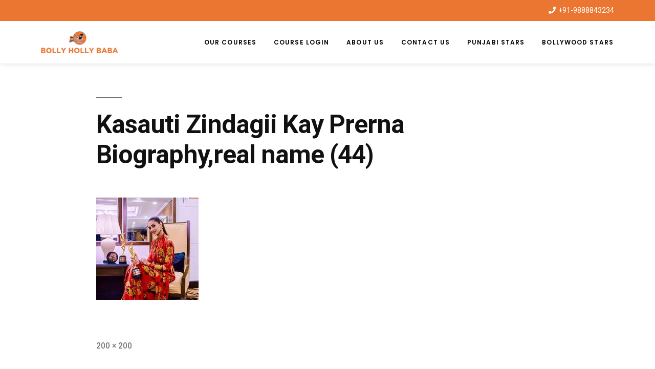

--- FILE ---
content_type: text/html; charset=UTF-8
request_url: https://bollyhollybaba.com/kasauti-zindagii-kay-prerna-biography-real-name/kasauti-zindagii-kay-prerna-biographyreal-name-44/
body_size: 15352
content:
<!DOCTYPE html>
<html lang="en">
<head>
	<meta charset="UTF-8">
	<meta name="viewport" content="width=device-width, initial-scale=1.0, viewport-fit=cover" />		<meta name='robots' content='index, follow, max-image-preview:large, max-snippet:-1, max-video-preview:-1' />
	<style>img:is([sizes="auto" i], [sizes^="auto," i]) { contain-intrinsic-size: 3000px 1500px }</style>
	
	<!-- This site is optimized with the Yoast SEO plugin v16.0.2 - https://yoast.com/wordpress/plugins/seo/ -->
	<title>Kasauti Zindagii Kay Prerna Biography,real name (44) - Bolly Holly Baba</title>
	<link rel="canonical" href="https://bollyhollybaba.com/wp-content/uploads/2019/01/Kasauti-Zindagii-Kay-Prerna-Biographyreal-name-44.jpg" />
	<meta property="og:locale" content="en_US" />
	<meta property="og:type" content="article" />
	<meta property="og:title" content="Kasauti Zindagii Kay Prerna Biography,real name (44) - Bolly Holly Baba" />
	<meta property="og:url" content="https://bollyhollybaba.com/wp-content/uploads/2019/01/Kasauti-Zindagii-Kay-Prerna-Biographyreal-name-44.jpg" />
	<meta property="og:site_name" content="Bolly Holly Baba" />
	<meta property="article:publisher" content="https://www.facebook.com/trendsgoviral/" />
	<meta property="article:modified_time" content="2019-01-31T07:56:36+00:00" />
	<meta property="og:image" content="https://bollyhollybaba.com/wp-content/uploads/2019/01/Kasauti-Zindagii-Kay-Prerna-Biographyreal-name-44.jpg" />
	<meta property="og:image:width" content="200" />
	<meta property="og:image:height" content="200" />
	<meta name="twitter:card" content="summary" />
	<script type="application/ld+json" class="yoast-schema-graph">{"@context":"https://schema.org","@graph":[{"@type":"WebSite","@id":"https://bollyhollybaba.com/#website","url":"https://bollyhollybaba.com/","name":"Bolly Holly Baba","description":"Fun Entertainment","potentialAction":[{"@type":"SearchAction","target":"https://bollyhollybaba.com/?s={search_term_string}","query-input":"required name=search_term_string"}],"inLanguage":"en"},{"@type":"WebPage","@id":"https://bollyhollybaba.com/wp-content/uploads/2019/01/Kasauti-Zindagii-Kay-Prerna-Biographyreal-name-44.jpg#webpage","url":"https://bollyhollybaba.com/wp-content/uploads/2019/01/Kasauti-Zindagii-Kay-Prerna-Biographyreal-name-44.jpg","name":"Kasauti Zindagii Kay Prerna Biography,real name (44) - Bolly Holly Baba","isPartOf":{"@id":"https://bollyhollybaba.com/#website"},"datePublished":"2019-01-31T07:55:43+00:00","dateModified":"2019-01-31T07:56:36+00:00","breadcrumb":{"@id":"https://bollyhollybaba.com/wp-content/uploads/2019/01/Kasauti-Zindagii-Kay-Prerna-Biographyreal-name-44.jpg#breadcrumb"},"inLanguage":"en","potentialAction":[{"@type":"ReadAction","target":["https://bollyhollybaba.com/wp-content/uploads/2019/01/Kasauti-Zindagii-Kay-Prerna-Biographyreal-name-44.jpg"]}]},{"@type":"BreadcrumbList","@id":"https://bollyhollybaba.com/wp-content/uploads/2019/01/Kasauti-Zindagii-Kay-Prerna-Biographyreal-name-44.jpg#breadcrumb","itemListElement":[{"@type":"ListItem","position":1,"item":{"@type":"WebPage","@id":"https://bollyhollybaba.com/","url":"https://bollyhollybaba.com/","name":"Home"}},{"@type":"ListItem","position":2,"item":{"@type":"WebPage","@id":"https://bollyhollybaba.com/wp-content/uploads/2019/01/Kasauti-Zindagii-Kay-Prerna-Biographyreal-name-44.jpg","url":"https://bollyhollybaba.com/wp-content/uploads/2019/01/Kasauti-Zindagii-Kay-Prerna-Biographyreal-name-44.jpg","name":"Kasauti Zindagii Kay Prerna Biography,real name (44)"}}]}]}</script>
	<!-- / Yoast SEO plugin. -->


<link href='https://fonts.gstatic.com' crossorigin rel='preconnect' />
<link rel="alternate" type="application/rss+xml" title="Bolly Holly Baba &raquo; Feed" href="https://bollyhollybaba.com/feed/" />
<link rel="alternate" type="application/rss+xml" title="Bolly Holly Baba &raquo; Comments Feed" href="https://bollyhollybaba.com/comments/feed/" />
<link rel="alternate" type="application/rss+xml" title="Bolly Holly Baba &raquo; Kasauti Zindagii Kay Prerna Biography,real name (44) Comments Feed" href="https://bollyhollybaba.com/kasauti-zindagii-kay-prerna-biography-real-name/kasauti-zindagii-kay-prerna-biographyreal-name-44/feed/" />
<style id='wp-emoji-styles-inline-css'>

	img.wp-smiley, img.emoji {
		display: inline !important;
		border: none !important;
		box-shadow: none !important;
		height: 1em !important;
		width: 1em !important;
		margin: 0 0.07em !important;
		vertical-align: -0.1em !important;
		background: none !important;
		padding: 0 !important;
	}
</style>
<link rel='stylesheet' id='wp-block-library-css' href='https://bollyhollybaba.com/wp-includes/css/dist/block-library/style.min.css?ver=6.8.3' media='all' />
<style id='wp-block-library-theme-inline-css'>
.wp-block-audio :where(figcaption){color:#555;font-size:13px;text-align:center}.is-dark-theme .wp-block-audio :where(figcaption){color:#ffffffa6}.wp-block-audio{margin:0 0 1em}.wp-block-code{border:1px solid #ccc;border-radius:4px;font-family:Menlo,Consolas,monaco,monospace;padding:.8em 1em}.wp-block-embed :where(figcaption){color:#555;font-size:13px;text-align:center}.is-dark-theme .wp-block-embed :where(figcaption){color:#ffffffa6}.wp-block-embed{margin:0 0 1em}.blocks-gallery-caption{color:#555;font-size:13px;text-align:center}.is-dark-theme .blocks-gallery-caption{color:#ffffffa6}:root :where(.wp-block-image figcaption){color:#555;font-size:13px;text-align:center}.is-dark-theme :root :where(.wp-block-image figcaption){color:#ffffffa6}.wp-block-image{margin:0 0 1em}.wp-block-pullquote{border-bottom:4px solid;border-top:4px solid;color:currentColor;margin-bottom:1.75em}.wp-block-pullquote cite,.wp-block-pullquote footer,.wp-block-pullquote__citation{color:currentColor;font-size:.8125em;font-style:normal;text-transform:uppercase}.wp-block-quote{border-left:.25em solid;margin:0 0 1.75em;padding-left:1em}.wp-block-quote cite,.wp-block-quote footer{color:currentColor;font-size:.8125em;font-style:normal;position:relative}.wp-block-quote:where(.has-text-align-right){border-left:none;border-right:.25em solid;padding-left:0;padding-right:1em}.wp-block-quote:where(.has-text-align-center){border:none;padding-left:0}.wp-block-quote.is-large,.wp-block-quote.is-style-large,.wp-block-quote:where(.is-style-plain){border:none}.wp-block-search .wp-block-search__label{font-weight:700}.wp-block-search__button{border:1px solid #ccc;padding:.375em .625em}:where(.wp-block-group.has-background){padding:1.25em 2.375em}.wp-block-separator.has-css-opacity{opacity:.4}.wp-block-separator{border:none;border-bottom:2px solid;margin-left:auto;margin-right:auto}.wp-block-separator.has-alpha-channel-opacity{opacity:1}.wp-block-separator:not(.is-style-wide):not(.is-style-dots){width:100px}.wp-block-separator.has-background:not(.is-style-dots){border-bottom:none;height:1px}.wp-block-separator.has-background:not(.is-style-wide):not(.is-style-dots){height:2px}.wp-block-table{margin:0 0 1em}.wp-block-table td,.wp-block-table th{word-break:normal}.wp-block-table :where(figcaption){color:#555;font-size:13px;text-align:center}.is-dark-theme .wp-block-table :where(figcaption){color:#ffffffa6}.wp-block-video :where(figcaption){color:#555;font-size:13px;text-align:center}.is-dark-theme .wp-block-video :where(figcaption){color:#ffffffa6}.wp-block-video{margin:0 0 1em}:root :where(.wp-block-template-part.has-background){margin-bottom:0;margin-top:0;padding:1.25em 2.375em}
</style>
<style id='classic-theme-styles-inline-css'>
/*! This file is auto-generated */
.wp-block-button__link{color:#fff;background-color:#32373c;border-radius:9999px;box-shadow:none;text-decoration:none;padding:calc(.667em + 2px) calc(1.333em + 2px);font-size:1.125em}.wp-block-file__button{background:#32373c;color:#fff;text-decoration:none}
</style>
<style id='global-styles-inline-css'>
:root{--wp--preset--aspect-ratio--square: 1;--wp--preset--aspect-ratio--4-3: 4/3;--wp--preset--aspect-ratio--3-4: 3/4;--wp--preset--aspect-ratio--3-2: 3/2;--wp--preset--aspect-ratio--2-3: 2/3;--wp--preset--aspect-ratio--16-9: 16/9;--wp--preset--aspect-ratio--9-16: 9/16;--wp--preset--color--black: #000000;--wp--preset--color--cyan-bluish-gray: #abb8c3;--wp--preset--color--white: #FFF;--wp--preset--color--pale-pink: #f78da7;--wp--preset--color--vivid-red: #cf2e2e;--wp--preset--color--luminous-vivid-orange: #ff6900;--wp--preset--color--luminous-vivid-amber: #fcb900;--wp--preset--color--light-green-cyan: #7bdcb5;--wp--preset--color--vivid-green-cyan: #00d084;--wp--preset--color--pale-cyan-blue: #8ed1fc;--wp--preset--color--vivid-cyan-blue: #0693e3;--wp--preset--color--vivid-purple: #9b51e0;--wp--preset--color--primary: #0073a8;--wp--preset--color--secondary: #005075;--wp--preset--color--dark-gray: #111;--wp--preset--color--light-gray: #767676;--wp--preset--gradient--vivid-cyan-blue-to-vivid-purple: linear-gradient(135deg,rgba(6,147,227,1) 0%,rgb(155,81,224) 100%);--wp--preset--gradient--light-green-cyan-to-vivid-green-cyan: linear-gradient(135deg,rgb(122,220,180) 0%,rgb(0,208,130) 100%);--wp--preset--gradient--luminous-vivid-amber-to-luminous-vivid-orange: linear-gradient(135deg,rgba(252,185,0,1) 0%,rgba(255,105,0,1) 100%);--wp--preset--gradient--luminous-vivid-orange-to-vivid-red: linear-gradient(135deg,rgba(255,105,0,1) 0%,rgb(207,46,46) 100%);--wp--preset--gradient--very-light-gray-to-cyan-bluish-gray: linear-gradient(135deg,rgb(238,238,238) 0%,rgb(169,184,195) 100%);--wp--preset--gradient--cool-to-warm-spectrum: linear-gradient(135deg,rgb(74,234,220) 0%,rgb(151,120,209) 20%,rgb(207,42,186) 40%,rgb(238,44,130) 60%,rgb(251,105,98) 80%,rgb(254,248,76) 100%);--wp--preset--gradient--blush-light-purple: linear-gradient(135deg,rgb(255,206,236) 0%,rgb(152,150,240) 100%);--wp--preset--gradient--blush-bordeaux: linear-gradient(135deg,rgb(254,205,165) 0%,rgb(254,45,45) 50%,rgb(107,0,62) 100%);--wp--preset--gradient--luminous-dusk: linear-gradient(135deg,rgb(255,203,112) 0%,rgb(199,81,192) 50%,rgb(65,88,208) 100%);--wp--preset--gradient--pale-ocean: linear-gradient(135deg,rgb(255,245,203) 0%,rgb(182,227,212) 50%,rgb(51,167,181) 100%);--wp--preset--gradient--electric-grass: linear-gradient(135deg,rgb(202,248,128) 0%,rgb(113,206,126) 100%);--wp--preset--gradient--midnight: linear-gradient(135deg,rgb(2,3,129) 0%,rgb(40,116,252) 100%);--wp--preset--font-size--small: 19.5px;--wp--preset--font-size--medium: 20px;--wp--preset--font-size--large: 36.5px;--wp--preset--font-size--x-large: 42px;--wp--preset--font-size--normal: 22px;--wp--preset--font-size--huge: 49.5px;--wp--preset--spacing--20: 0.44rem;--wp--preset--spacing--30: 0.67rem;--wp--preset--spacing--40: 1rem;--wp--preset--spacing--50: 1.5rem;--wp--preset--spacing--60: 2.25rem;--wp--preset--spacing--70: 3.38rem;--wp--preset--spacing--80: 5.06rem;--wp--preset--shadow--natural: 6px 6px 9px rgba(0, 0, 0, 0.2);--wp--preset--shadow--deep: 12px 12px 50px rgba(0, 0, 0, 0.4);--wp--preset--shadow--sharp: 6px 6px 0px rgba(0, 0, 0, 0.2);--wp--preset--shadow--outlined: 6px 6px 0px -3px rgba(255, 255, 255, 1), 6px 6px rgba(0, 0, 0, 1);--wp--preset--shadow--crisp: 6px 6px 0px rgba(0, 0, 0, 1);}:where(.is-layout-flex){gap: 0.5em;}:where(.is-layout-grid){gap: 0.5em;}body .is-layout-flex{display: flex;}.is-layout-flex{flex-wrap: wrap;align-items: center;}.is-layout-flex > :is(*, div){margin: 0;}body .is-layout-grid{display: grid;}.is-layout-grid > :is(*, div){margin: 0;}:where(.wp-block-columns.is-layout-flex){gap: 2em;}:where(.wp-block-columns.is-layout-grid){gap: 2em;}:where(.wp-block-post-template.is-layout-flex){gap: 1.25em;}:where(.wp-block-post-template.is-layout-grid){gap: 1.25em;}.has-black-color{color: var(--wp--preset--color--black) !important;}.has-cyan-bluish-gray-color{color: var(--wp--preset--color--cyan-bluish-gray) !important;}.has-white-color{color: var(--wp--preset--color--white) !important;}.has-pale-pink-color{color: var(--wp--preset--color--pale-pink) !important;}.has-vivid-red-color{color: var(--wp--preset--color--vivid-red) !important;}.has-luminous-vivid-orange-color{color: var(--wp--preset--color--luminous-vivid-orange) !important;}.has-luminous-vivid-amber-color{color: var(--wp--preset--color--luminous-vivid-amber) !important;}.has-light-green-cyan-color{color: var(--wp--preset--color--light-green-cyan) !important;}.has-vivid-green-cyan-color{color: var(--wp--preset--color--vivid-green-cyan) !important;}.has-pale-cyan-blue-color{color: var(--wp--preset--color--pale-cyan-blue) !important;}.has-vivid-cyan-blue-color{color: var(--wp--preset--color--vivid-cyan-blue) !important;}.has-vivid-purple-color{color: var(--wp--preset--color--vivid-purple) !important;}.has-black-background-color{background-color: var(--wp--preset--color--black) !important;}.has-cyan-bluish-gray-background-color{background-color: var(--wp--preset--color--cyan-bluish-gray) !important;}.has-white-background-color{background-color: var(--wp--preset--color--white) !important;}.has-pale-pink-background-color{background-color: var(--wp--preset--color--pale-pink) !important;}.has-vivid-red-background-color{background-color: var(--wp--preset--color--vivid-red) !important;}.has-luminous-vivid-orange-background-color{background-color: var(--wp--preset--color--luminous-vivid-orange) !important;}.has-luminous-vivid-amber-background-color{background-color: var(--wp--preset--color--luminous-vivid-amber) !important;}.has-light-green-cyan-background-color{background-color: var(--wp--preset--color--light-green-cyan) !important;}.has-vivid-green-cyan-background-color{background-color: var(--wp--preset--color--vivid-green-cyan) !important;}.has-pale-cyan-blue-background-color{background-color: var(--wp--preset--color--pale-cyan-blue) !important;}.has-vivid-cyan-blue-background-color{background-color: var(--wp--preset--color--vivid-cyan-blue) !important;}.has-vivid-purple-background-color{background-color: var(--wp--preset--color--vivid-purple) !important;}.has-black-border-color{border-color: var(--wp--preset--color--black) !important;}.has-cyan-bluish-gray-border-color{border-color: var(--wp--preset--color--cyan-bluish-gray) !important;}.has-white-border-color{border-color: var(--wp--preset--color--white) !important;}.has-pale-pink-border-color{border-color: var(--wp--preset--color--pale-pink) !important;}.has-vivid-red-border-color{border-color: var(--wp--preset--color--vivid-red) !important;}.has-luminous-vivid-orange-border-color{border-color: var(--wp--preset--color--luminous-vivid-orange) !important;}.has-luminous-vivid-amber-border-color{border-color: var(--wp--preset--color--luminous-vivid-amber) !important;}.has-light-green-cyan-border-color{border-color: var(--wp--preset--color--light-green-cyan) !important;}.has-vivid-green-cyan-border-color{border-color: var(--wp--preset--color--vivid-green-cyan) !important;}.has-pale-cyan-blue-border-color{border-color: var(--wp--preset--color--pale-cyan-blue) !important;}.has-vivid-cyan-blue-border-color{border-color: var(--wp--preset--color--vivid-cyan-blue) !important;}.has-vivid-purple-border-color{border-color: var(--wp--preset--color--vivid-purple) !important;}.has-vivid-cyan-blue-to-vivid-purple-gradient-background{background: var(--wp--preset--gradient--vivid-cyan-blue-to-vivid-purple) !important;}.has-light-green-cyan-to-vivid-green-cyan-gradient-background{background: var(--wp--preset--gradient--light-green-cyan-to-vivid-green-cyan) !important;}.has-luminous-vivid-amber-to-luminous-vivid-orange-gradient-background{background: var(--wp--preset--gradient--luminous-vivid-amber-to-luminous-vivid-orange) !important;}.has-luminous-vivid-orange-to-vivid-red-gradient-background{background: var(--wp--preset--gradient--luminous-vivid-orange-to-vivid-red) !important;}.has-very-light-gray-to-cyan-bluish-gray-gradient-background{background: var(--wp--preset--gradient--very-light-gray-to-cyan-bluish-gray) !important;}.has-cool-to-warm-spectrum-gradient-background{background: var(--wp--preset--gradient--cool-to-warm-spectrum) !important;}.has-blush-light-purple-gradient-background{background: var(--wp--preset--gradient--blush-light-purple) !important;}.has-blush-bordeaux-gradient-background{background: var(--wp--preset--gradient--blush-bordeaux) !important;}.has-luminous-dusk-gradient-background{background: var(--wp--preset--gradient--luminous-dusk) !important;}.has-pale-ocean-gradient-background{background: var(--wp--preset--gradient--pale-ocean) !important;}.has-electric-grass-gradient-background{background: var(--wp--preset--gradient--electric-grass) !important;}.has-midnight-gradient-background{background: var(--wp--preset--gradient--midnight) !important;}.has-small-font-size{font-size: var(--wp--preset--font-size--small) !important;}.has-medium-font-size{font-size: var(--wp--preset--font-size--medium) !important;}.has-large-font-size{font-size: var(--wp--preset--font-size--large) !important;}.has-x-large-font-size{font-size: var(--wp--preset--font-size--x-large) !important;}
:where(.wp-block-post-template.is-layout-flex){gap: 1.25em;}:where(.wp-block-post-template.is-layout-grid){gap: 1.25em;}
:where(.wp-block-columns.is-layout-flex){gap: 2em;}:where(.wp-block-columns.is-layout-grid){gap: 2em;}
:root :where(.wp-block-pullquote){font-size: 1.5em;line-height: 1.6;}
</style>
<link data-minify="1" rel='stylesheet' id='wpdm-font-awesome-css' href='https://bollyhollybaba.com/wp-content/cache/min/1/wp-content/plugins/download-manager/assets/fontawesome/css/all.min-57356315de94b36adde351748dfd5296.css' media='all' />
<link rel='stylesheet' id='wpdm-front-bootstrap-css' href='https://bollyhollybaba.com/wp-content/plugins/download-manager/assets/bootstrap/css/bootstrap.min.css?ver=6.8.3' media='all' />
<link data-minify="1" rel='stylesheet' id='wpdm-front-css' href='https://bollyhollybaba.com/wp-content/cache/min/1/wp-content/plugins/download-manager/assets/css/front-48742a9a1eb141b6b6826c6f0a161960.css' media='all' />
<link data-minify="1" rel='stylesheet' id='dashicons-css' href='https://bollyhollybaba.com/wp-content/cache/min/1/wp-includes/css/dashicons.min-b6afab9f6e185672de64c2aa30d1cea7.css' media='all' />
<link data-minify="1" rel='stylesheet' id='post-views-counter-frontend-css' href='https://bollyhollybaba.com/wp-content/cache/min/1/wp-content/plugins/post-views-counter/css/frontend-df04f5707ee88fea3558a2c9c5386872.css' media='all' />
<link data-minify="1" rel='stylesheet' id='chld_thm_cfg_parent-css' href='https://bollyhollybaba.com/wp-content/cache/min/1/wp-content/themes/twentynineteen/style-1df16ed5de73db371c39cb0523a4b704.css' media='all' />
<link data-minify="1" rel='stylesheet' id='twentynineteen-style-css' href='https://bollyhollybaba.com/wp-content/cache/min/1/wp-content/themes/twentynineteen-child/style-3e41166707c2dc6258c718caeeae08fb.css' media='all' />
<link rel='stylesheet' id='twentynineteen-print-style-css' href='https://bollyhollybaba.com/wp-content/themes/twentynineteen/print.css?ver=1.3.1554688554' media='print' />
<link data-minify="1" rel='stylesheet' id='elementor-icons-css' href='https://bollyhollybaba.com/wp-content/cache/min/1/wp-content/plugins/elementor/assets/lib/eicons/css/elementor-icons.min-5fd3ea58b5a6626bfb46c9f3a14f4e44.css' media='all' />
<link rel='stylesheet' id='elementor-animations-css' href='https://bollyhollybaba.com/wp-content/plugins/elementor/assets/lib/animations/animations.min.css?ver=3.2.4' media='all' />
<link rel='stylesheet' id='elementor-frontend-legacy-css' href='https://bollyhollybaba.com/wp-content/plugins/elementor/assets/css/frontend-legacy.min.css?ver=3.2.4' media='all' />
<link rel='stylesheet' id='elementor-frontend-css' href='https://bollyhollybaba.com/wp-content/plugins/elementor/assets/css/frontend.min.css?ver=3.2.4' media='all' />
<style id='elementor-frontend-inline-css'>
@font-face{font-family:eicons;src:url(https://bollyhollybaba.com/wp-content/plugins/elementor/assets/lib/eicons/fonts/eicons.eot?5.10.0);src:url(https://bollyhollybaba.com/wp-content/plugins/elementor/assets/lib/eicons/fonts/eicons.eot?5.10.0#iefix) format("embedded-opentype"),url(https://bollyhollybaba.com/wp-content/plugins/elementor/assets/lib/eicons/fonts/eicons.woff2?5.10.0) format("woff2"),url(https://bollyhollybaba.com/wp-content/plugins/elementor/assets/lib/eicons/fonts/eicons.woff?5.10.0) format("woff"),url(https://bollyhollybaba.com/wp-content/plugins/elementor/assets/lib/eicons/fonts/eicons.ttf?5.10.0) format("truetype"),url(https://bollyhollybaba.com/wp-content/plugins/elementor/assets/lib/eicons/fonts/eicons.svg?5.10.0#eicon) format("svg");font-weight:400;font-style:normal}
</style>
<link data-minify="1" rel='stylesheet' id='elementor-post-3835-css' href='https://bollyhollybaba.com/wp-content/cache/min/1/wp-content/uploads/elementor/css/post-3835-91b16eab2b18dbf1387f4781c2e77c91.css' media='all' />
<link rel='stylesheet' id='elementor-pro-css' href='https://bollyhollybaba.com/wp-content/plugins/elementor-pro/assets/css/frontend.min.css?ver=2.5.4' media='all' />
<link data-minify="1" rel='stylesheet' id='font-awesome-5-all-css' href='https://bollyhollybaba.com/wp-content/cache/min/1/wp-content/plugins/elementor/assets/lib/font-awesome/css/all.min-4104a365acc5fe38827e338aa183dd04.css' media='all' />
<link rel='stylesheet' id='font-awesome-4-shim-css' href='https://bollyhollybaba.com/wp-content/plugins/elementor/assets/lib/font-awesome/css/v4-shims.min.css?ver=3.2.4' media='all' />
<link data-minify="1" rel='stylesheet' id='elementor-global-css' href='https://bollyhollybaba.com/wp-content/cache/min/1/wp-content/uploads/elementor/css/global-361a41ea339d6e26ec7b4bd556023395.css' media='all' />
<link data-minify="1" rel='stylesheet' id='elementor-post-1876-css' href='https://bollyhollybaba.com/wp-content/cache/min/1/wp-content/uploads/elementor/css/post-1876-5e3a920f487414d9532865a0c98710bc.css' media='all' />
<link data-minify="1" rel='stylesheet' id='elementor-post-1962-css' href='https://bollyhollybaba.com/wp-content/cache/min/1/wp-content/uploads/elementor/css/post-1962-d40c04c78bce81f17a7e76b3149c4fd1.css' media='all' />
<link data-minify="1" rel='stylesheet' id='tablepress-default-css' href='https://bollyhollybaba.com/wp-content/cache/min/1/wp-content/plugins/tablepress/css/default.min-6b804bd8b963395b144ef62e700a0318.css' media='all' />
<link rel='stylesheet' id='tablepress-responsive-tables-css' href='https://bollyhollybaba.com/wp-content/plugins/tablepress-responsive-tables/css/tablepress-responsive.min.css?ver=1.8' media='all' />
<link rel='stylesheet' id='google-fonts-1-css' href='https://fonts.googleapis.com/css?family=Roboto%3A100%2C100italic%2C200%2C200italic%2C300%2C300italic%2C400%2C400italic%2C500%2C500italic%2C600%2C600italic%2C700%2C700italic%2C800%2C800italic%2C900%2C900italic%7CRoboto+Slab%3A100%2C100italic%2C200%2C200italic%2C300%2C300italic%2C400%2C400italic%2C500%2C500italic%2C600%2C600italic%2C700%2C700italic%2C800%2C800italic%2C900%2C900italic%7CPoppins%3A100%2C100italic%2C200%2C200italic%2C300%2C300italic%2C400%2C400italic%2C500%2C500italic%2C600%2C600italic%2C700%2C700italic%2C800%2C800italic%2C900%2C900italic&#038;display=swap&#038;ver=6.8.3' media='all' />
<link rel='stylesheet' id='elementor-icons-shared-0-css' href='https://bollyhollybaba.com/wp-content/plugins/elementor/assets/lib/font-awesome/css/fontawesome.min.css?ver=5.15.1' media='all' />
<link data-minify="1" rel='stylesheet' id='elementor-icons-fa-solid-css' href='https://bollyhollybaba.com/wp-content/cache/min/1/wp-content/plugins/elementor/assets/lib/font-awesome/css/solid.min-6e5eacf6efaddb539f345af3dbcd0469.css' media='all' />
<link data-minify="1" rel='stylesheet' id='elementor-icons-fa-brands-css' href='https://bollyhollybaba.com/wp-content/cache/min/1/wp-content/plugins/elementor/assets/lib/font-awesome/css/brands.min-b8c2905372c69f817ad1c54eef75522b.css' media='all' />
<script src="https://bollyhollybaba.com/wp-includes/js/jquery/jquery.min.js?ver=3.7.1" id="jquery-core-js" defer></script>
<script src="https://bollyhollybaba.com/wp-includes/js/jquery/jquery-migrate.min.js?ver=3.4.1" id="jquery-migrate-js" defer></script>
<script src="https://bollyhollybaba.com/wp-content/plugins/download-manager/assets/bootstrap/js/bootstrap.bundle.min.js?ver=6.8.3" id="wpdm-front-bootstrap-js" defer></script>
<script id="frontjs-js-extra">
var wpdm_url = {"home":"https:\/\/bollyhollybaba.com\/","site":"https:\/\/bollyhollybaba.com\/","ajax":"https:\/\/bollyhollybaba.com\/wp-admin\/admin-ajax.php"};
var wpdm_asset = {"spinner":"<i class=\"fas fa-sun fa-spin\"><\/i>"};
</script>
<script data-minify="1" src="https://bollyhollybaba.com/wp-content/cache/min/1/wp-content/plugins/download-manager/assets/js/front-d0358ad12aaf12294acfd57eefcba71c.js" id="frontjs-js" defer></script>
<script src="https://bollyhollybaba.com/wp-content/plugins/download-manager/assets/js/chosen.jquery.min.js?ver=6.8.3" id="jquery-choosen-js" defer></script>
<script data-rocketlazyloadscript='https://bollyhollybaba.com/wp-content/plugins/elementor/assets/lib/font-awesome/js/v4-shims.min.js?ver=3.2.4'  id="font-awesome-4-shim-js"></script>
<link rel="https://api.w.org/" href="https://bollyhollybaba.com/wp-json/" /><link rel="alternate" title="JSON" type="application/json" href="https://bollyhollybaba.com/wp-json/wp/v2/media/1579" /><link rel="EditURI" type="application/rsd+xml" title="RSD" href="https://bollyhollybaba.com/xmlrpc.php?rsd" />
<meta name="generator" content="WordPress 6.8.3" />
<link rel='shortlink' href='https://bollyhollybaba.com/?p=1579' />
<link rel="alternate" title="oEmbed (JSON)" type="application/json+oembed" href="https://bollyhollybaba.com/wp-json/oembed/1.0/embed?url=https%3A%2F%2Fbollyhollybaba.com%2Fkasauti-zindagii-kay-prerna-biography-real-name%2Fkasauti-zindagii-kay-prerna-biographyreal-name-44%2F" />
<link rel="alternate" title="oEmbed (XML)" type="text/xml+oembed" href="https://bollyhollybaba.com/wp-json/oembed/1.0/embed?url=https%3A%2F%2Fbollyhollybaba.com%2Fkasauti-zindagii-kay-prerna-biography-real-name%2Fkasauti-zindagii-kay-prerna-biographyreal-name-44%2F&#038;format=xml" />

        <script>
            var wpdm_site_url = 'https://bollyhollybaba.com/';
            var wpdm_home_url = 'https://bollyhollybaba.com/';
            var ajax_url = 'https://bollyhollybaba.com/wp-admin/admin-ajax.php';
            var wpdm_ajax_url = 'https://bollyhollybaba.com/wp-admin/admin-ajax.php';
            var wpdm_ajax_popup = '0';
        </script>
        <style>
            .wpdm-download-link.btn.btn-primary.{
                border-radius: 4px;
            }
        </style>


        <script data-rocketlazyloadscript='//pagead2.googlesyndication.com/pagead/js/adsbygoogle.js' async ></script>
<!-- Facebook Pixel Code -->
<script data-rocketlazyloadscript='[data-uri]' type='text/javascript'></script>
<!-- End Facebook Pixel Code -->
<script data-rocketlazyloadscript='[data-uri]' type='text/javascript'></script><script data-rocketlazyloadscript='[data-uri]' type='text/javascript'></script>
<!-- Facebook Pixel Code -->
<noscript>
<img height="1" width="1" style="display:none" alt="fbpx"
src="https://www.facebook.com/tr?id=814683569061841&ev=PageView&noscript=1" />
</noscript>
<!-- End Facebook Pixel Code -->
<link rel="icon" href="https://bollyhollybaba.com/wp-content/uploads/2016/12/photo1-60x60.jpg" sizes="32x32" />
<link rel="icon" href="https://bollyhollybaba.com/wp-content/uploads/2016/12/photo1.jpg" sizes="192x192" />
<link rel="apple-touch-icon" href="https://bollyhollybaba.com/wp-content/uploads/2016/12/photo1.jpg" />
<meta name="msapplication-TileImage" content="https://bollyhollybaba.com/wp-content/uploads/2016/12/photo1.jpg" />
		<style id="wp-custom-css">
			.wp-block-image figure.aligncenter {
  text-align: center;
}		</style>
		<meta name="generator" content="WordPress Download Manager 3.1.16" />
            <style>
                                @import url('https://fonts.googleapis.com/css?family=Rubik:400,500');
                


                .w3eden .fetfont,
                .w3eden .btn,
                .w3eden .btn.wpdm-front h3.title,
                .w3eden .wpdm-social-lock-box .IN-widget a span:last-child,
                .w3eden #xfilelist .panel-heading,
                .w3eden .wpdm-frontend-tabs a,
                .w3eden .alert:before,
                .w3eden .panel .panel-heading,
                .w3eden .discount-msg,
                .w3eden .panel.dashboard-panel h3,
                .w3eden #wpdm-dashboard-sidebar .list-group-item,
                .w3eden #package-description .wp-switch-editor,
                .w3eden .w3eden.author-dashbboard .nav.nav-tabs li a,
                .w3eden .wpdm_cart thead th,
                .w3eden #csp .list-group-item,
                .w3eden .modal-title {
                    font-family: Rubik, -apple-system, BlinkMacSystemFont, "Segoe UI", Roboto, Helvetica, Arial, sans-serif, "Apple Color Emoji", "Segoe UI Emoji", "Segoe UI Symbol";
                    text-transform: uppercase;
                    font-weight: 500;
                }
                .w3eden #csp .list-group-item{
                    text-transform: unset;
                }
            </style>
                    <style>

            :root{
                --color-primary: #4a8eff;
                --color-primary-rgb: 74, 142, 255;
                --color-primary-hover: #4a8eff;
                --color-primary-active: #4a8eff;
                --color-secondary: #4a8eff;
                --color-secondary-rgb: 74, 142, 255;
                --color-secondary-hover: #4a8eff;
                --color-secondary-active: #4a8eff;
                --color-success: #18ce0f;
                --color-success-rgb: 24, 206, 15;
                --color-success-hover: #4a8eff;
                --color-success-active: #4a8eff;
                --color-info: #2CA8FF;
                --color-info-rgb: 44, 168, 255;
                --color-info-hover: #2CA8FF;
                --color-info-active: #2CA8FF;
                --color-warning: #f29e0f;
                --color-warning-rgb: 242, 158, 15;
                --color-warning-hover: orange;
                --color-warning-active: orange;
                --color-danger: #ff5062;
                --color-danger-rgb: 255, 80, 98;
                --color-danger-hover: #ff5062;
                --color-danger-active: #ff5062;
                --color-green: #30b570;
                --color-blue: #0073ff;
                --color-purple: #8557D3;
                --color-red: #ff5062;
                --color-muted: rgba(69, 89, 122, 0.6);
                --wpdm-font: Rubik, -apple-system, BlinkMacSystemFont, "Segoe UI", Roboto, Helvetica, Arial, sans-serif, "Apple Color Emoji", "Segoe UI Emoji", "Segoe UI Symbol";
            }
            .wpdm-download-link.btn.btn-primary{
                border-radius: 4px;
            }


        </style>
        </head>
<body class="attachment wp-singular attachment-template-default single single-attachment postid-1579 attachmentid-1579 attachment-jpeg wp-embed-responsive wp-theme-twentynineteen wp-child-theme-twentynineteen-child singular image-filters-enabled elementor-default elementor-kit-3835">

		<div data-elementor-type="header" data-elementor-id="1876" class="elementor elementor-1876 elementor-location-header" data-elementor-settings="[]">
						<div class="elementor-inner">
							<div class="elementor-section-wrap">
							<section class="elementor-section elementor-top-section elementor-element elementor-element-5984d24 elementor-section-boxed elementor-section-height-default elementor-section-height-default" data-id="5984d24" data-element_type="section" data-settings="{&quot;background_background&quot;:&quot;classic&quot;}">
						<div class="elementor-container elementor-column-gap-default">
							<div class="elementor-row">
					<div class="elementor-column elementor-col-100 elementor-top-column elementor-element elementor-element-373c14b" data-id="373c14b" data-element_type="column">
			<div class="elementor-column-wrap elementor-element-populated">
							<div class="elementor-widget-wrap">
						<div class="elementor-element elementor-element-ee0f914 elementor-align-right elementor-icon-list--layout-traditional elementor-list-item-link-full_width elementor-widget elementor-widget-icon-list" data-id="ee0f914" data-element_type="widget" data-widget_type="icon-list.default">
				<div class="elementor-widget-container">
					<ul class="elementor-icon-list-items">
							<li class="elementor-icon-list-item">
											<span class="elementor-icon-list-icon">
																<i class="fa fa-phone" aria-hidden="true"></i>
													</span>
										<span class="elementor-icon-list-text">+91-9888843234</span>
									</li>
						</ul>
				</div>
				</div>
						</div>
					</div>
		</div>
								</div>
					</div>
		</section>
				<section class="elementor-section elementor-top-section elementor-element elementor-element-c130918 elementor-section-stretched elementor-section-boxed elementor-section-height-default elementor-section-height-default" data-id="c130918" data-element_type="section" data-settings="{&quot;stretch_section&quot;:&quot;section-stretched&quot;,&quot;background_background&quot;:&quot;classic&quot;,&quot;background_motion_fx_devices&quot;:[&quot;desktop&quot;,&quot;tablet&quot;,&quot;mobile&quot;]}">
						<div class="elementor-container elementor-column-gap-default">
							<div class="elementor-row">
					<div class="elementor-column elementor-col-50 elementor-top-column elementor-element elementor-element-c559023" data-id="c559023" data-element_type="column">
			<div class="elementor-column-wrap elementor-element-populated">
							<div class="elementor-widget-wrap">
						<div class="elementor-element elementor-element-25acfd9 elementor-widget elementor-widget-image" data-id="25acfd9" data-element_type="widget" data-widget_type="image.default">
				<div class="elementor-widget-container">
								<div class="elementor-image">
													<a href="https://bollyhollybaba.com/">
							<img src="https://bollyhollybaba.com/wp-content/uploads/elementor/thumbs/bollyhollybaba-bolly-holly-baba-logo-o5kfyaoal3bxiqms6a4wba3epdgs8e0ao6dnikp8oq.png" title="bollyhollybaba bolly holly baba logo" alt="bollyhollybaba bolly holly baba logo" />								</a>
														</div>
						</div>
				</div>
						</div>
					</div>
		</div>
				<div class="elementor-column elementor-col-50 elementor-top-column elementor-element elementor-element-2e0f906" data-id="2e0f906" data-element_type="column">
			<div class="elementor-column-wrap elementor-element-populated">
							<div class="elementor-widget-wrap">
						<div class="elementor-element elementor-element-f15ff68 elementor-nav-menu__align-right elementor-nav-menu--indicator-classic elementor-nav-menu--dropdown-tablet elementor-nav-menu__text-align-aside elementor-nav-menu--toggle elementor-nav-menu--burger elementor-widget elementor-widget-nav-menu" data-id="f15ff68" data-element_type="widget" data-settings="{&quot;layout&quot;:&quot;horizontal&quot;,&quot;toggle&quot;:&quot;burger&quot;}" data-widget_type="nav-menu.default">
				<div class="elementor-widget-container">
						<nav class="elementor-nav-menu--main elementor-nav-menu__container elementor-nav-menu--layout-horizontal e--pointer-none"><ul id="menu-1-f15ff68" class="elementor-nav-menu"><li class="menu-item menu-item-type-custom menu-item-object-custom menu-item-3754"><a href="https://bollyhollybaba.com/youtube-mastery-course/" class="elementor-item">Our Courses</a></li>
<li class="menu-item menu-item-type-custom menu-item-object-custom menu-item-3860"><a href="https://bollyhollybaba.com/course-login/" class="elementor-item">Course Login</a></li>
<li class="menu-item menu-item-type-post_type menu-item-object-page menu-item-163"><a href="https://bollyhollybaba.com/about-us/" class="elementor-item">About Us</a></li>
<li class="menu-item menu-item-type-custom menu-item-object-custom menu-item-252"><a href="https://bollyhollybaba.com/contact-us/" class="elementor-item">Contact Us</a></li>
<li class="menu-item menu-item-type-post_type menu-item-object-page menu-item-2009"><a href="https://bollyhollybaba.com/punjabi-stars/" class="elementor-item">Punjabi Stars</a></li>
<li class="menu-item menu-item-type-post_type menu-item-object-page menu-item-2008"><a href="https://bollyhollybaba.com/bollywood-stars/" class="elementor-item">Bollywood Stars</a></li>
</ul></nav>
					<div class="elementor-menu-toggle">
			<i class="eicon" aria-hidden="true"></i>
			<span class="elementor-screen-only">Menu</span>
		</div>
		<nav class="elementor-nav-menu--dropdown elementor-nav-menu__container"><ul id="menu-2-f15ff68" class="elementor-nav-menu"><li class="menu-item menu-item-type-custom menu-item-object-custom menu-item-3754"><a href="https://bollyhollybaba.com/youtube-mastery-course/" class="elementor-item">Our Courses</a></li>
<li class="menu-item menu-item-type-custom menu-item-object-custom menu-item-3860"><a href="https://bollyhollybaba.com/course-login/" class="elementor-item">Course Login</a></li>
<li class="menu-item menu-item-type-post_type menu-item-object-page menu-item-163"><a href="https://bollyhollybaba.com/about-us/" class="elementor-item">About Us</a></li>
<li class="menu-item menu-item-type-custom menu-item-object-custom menu-item-252"><a href="https://bollyhollybaba.com/contact-us/" class="elementor-item">Contact Us</a></li>
<li class="menu-item menu-item-type-post_type menu-item-object-page menu-item-2009"><a href="https://bollyhollybaba.com/punjabi-stars/" class="elementor-item">Punjabi Stars</a></li>
<li class="menu-item menu-item-type-post_type menu-item-object-page menu-item-2008"><a href="https://bollyhollybaba.com/bollywood-stars/" class="elementor-item">Bollywood Stars</a></li>
</ul></nav>
				</div>
				</div>
						</div>
					</div>
		</div>
								</div>
					</div>
		</section>
						</div>
						</div>
					</div>
		
	<div id="primary" class="content-area">
		<main id="main" class="site-main">

			
				<article id="post-1579" class="post-1579 attachment type-attachment status-inherit hentry entry">

					<header class="entry-header">
					<h1 class="entry-title">Kasauti Zindagii Kay Prerna Biography,real name (44)</h1>					</header><!-- .entry-header -->

					<div class="entry-content">

						<figure class="entry-attachment wp-block-image">
						<img width="200" height="200" src="https://bollyhollybaba.com/wp-content/uploads/2019/01/Kasauti-Zindagii-Kay-Prerna-Biographyreal-name-44.jpg" class="attachment-full size-full" alt="Kasauti Zindagii Kay Prerna Biography,real name" decoding="async" srcset="https://bollyhollybaba.com/wp-content/uploads/2019/01/Kasauti-Zindagii-Kay-Prerna-Biographyreal-name-44.jpg 200w, https://bollyhollybaba.com/wp-content/uploads/2019/01/Kasauti-Zindagii-Kay-Prerna-Biographyreal-name-44-150x150.jpg 150w" sizes="(max-width: 200px) 100vw, 200px" />
							<figcaption class="wp-caption-text"></figcaption>

						</figure><!-- .entry-attachment -->

											</div><!-- .entry-content -->

					<footer class="entry-footer">
					<span class="full-size-link"><span class="screen-reader-text">Full size</span><a href="https://bollyhollybaba.com/wp-content/uploads/2019/01/Kasauti-Zindagii-Kay-Prerna-Biographyreal-name-44.jpg">200 &times; 200</a></span>
						
					</footer><!-- .entry-footer -->
				</article><!-- #post-1579 -->

				
	<nav class="navigation post-navigation" aria-label="Posts">
		<h2 class="screen-reader-text">Post navigation</h2>
		<div class="nav-links"><div class="nav-previous"><a href="https://bollyhollybaba.com/kasauti-zindagii-kay-prerna-biography-real-name/" rel="prev"><span class="meta-nav">Published in</span><br><span class="post-title">Kasauti Zindagii Kay Prerna Biography | Real Name | Star Cast | Dress | Anurag-Prerna | Season 2</span></a></div></div>
	</nav>
<div id="comments" class="comments-area">
	<div class="comments-title-wrap no-responses">
		<h2 class="comments-title">
		Leave a comment		</h2><!-- .comments-title -->
			</div><!-- .comments-title-flex -->
		<div id="respond" class="comment-respond">
		<h3 id="reply-title" class="comment-reply-title"> <small><a rel="nofollow" id="cancel-comment-reply-link" href="/kasauti-zindagii-kay-prerna-biography-real-name/kasauti-zindagii-kay-prerna-biographyreal-name-44/#respond" style="display:none;">Cancel reply</a></small></h3><form action="https://bollyhollybaba.com/wp-comments-post.php" method="post" id="commentform" class="comment-form"><p class="comment-notes"><span id="email-notes">Your email address will not be published.</span> <span class="required-field-message">Required fields are marked <span class="required">*</span></span></p><p class="comment-form-comment"><label for="comment">Comment <span class="required">*</span></label> <textarea id="comment" name="comment" cols="45" rows="5" maxlength="65525" required></textarea></p><p class="comment-form-author"><label for="author">Name <span class="required">*</span></label> <input id="author" name="author" type="text" value="" size="30" maxlength="245" autocomplete="name" required /></p>
<p class="comment-form-email"><label for="email">Email <span class="required">*</span></label> <input id="email" name="email" type="email" value="" size="30" maxlength="100" aria-describedby="email-notes" autocomplete="email" required /></p>
<p class="comment-form-url"><label for="url">Website</label> <input id="url" name="url" type="url" value="" size="30" maxlength="200" autocomplete="url" /></p>
<p class="comment-form-cookies-consent"><input id="wp-comment-cookies-consent" name="wp-comment-cookies-consent" type="checkbox" value="yes" /> <label for="wp-comment-cookies-consent">Save my name, email, and website in this browser for the next time I comment.</label></p>
<p class="form-submit"><input name="submit" type="submit" id="submit" class="submit" value="Post Comment" /> <input type='hidden' name='comment_post_ID' value='1579' id='comment_post_ID' />
<input type='hidden' name='comment_parent' id='comment_parent' value='0' />
</p></form>	</div><!-- #respond -->
	</div><!-- #comments -->

		</main><!-- .site-main -->
	</div><!-- .content-area -->

		<div data-elementor-type="footer" data-elementor-id="1962" class="elementor elementor-1962 elementor-location-footer" data-elementor-settings="[]">
						<div class="elementor-inner">
							<div class="elementor-section-wrap">
							<footer class="elementor-section elementor-top-section elementor-element elementor-element-1017510 elementor-section-boxed elementor-section-height-default elementor-section-height-default" data-id="1017510" data-element_type="section" data-settings="{&quot;background_background&quot;:&quot;classic&quot;}">
							<div class="elementor-background-overlay"></div>
							<div class="elementor-container elementor-column-gap-default">
							<div class="elementor-row">
					<div class="elementor-column elementor-col-100 elementor-top-column elementor-element elementor-element-fc3b5e3" data-id="fc3b5e3" data-element_type="column">
			<div class="elementor-column-wrap elementor-element-populated">
							<div class="elementor-widget-wrap">
						<section class="elementor-section elementor-inner-section elementor-element elementor-element-46b2ae15 elementor-section-boxed elementor-section-height-default elementor-section-height-default" data-id="46b2ae15" data-element_type="section">
						<div class="elementor-container elementor-column-gap-default">
							<div class="elementor-row">
					<div class="elementor-column elementor-col-25 elementor-inner-column elementor-element elementor-element-51a1bb6a" data-id="51a1bb6a" data-element_type="column">
			<div class="elementor-column-wrap elementor-element-populated">
							<div class="elementor-widget-wrap">
						<div class="elementor-element elementor-element-48d31c2 elementor-widget elementor-widget-image" data-id="48d31c2" data-element_type="widget" data-widget_type="image.default">
				<div class="elementor-widget-container">
								<div class="elementor-image">
												<img width="263" height="75" src="https://bollyhollybaba.com/wp-content/uploads/2019/03/bollyhollybaba-bolly-holly-baba-logo.png" class="attachment-large size-large" alt="" decoding="async" loading="lazy" />														</div>
						</div>
				</div>
						</div>
					</div>
		</div>
				<div class="elementor-column elementor-col-25 elementor-inner-column elementor-element elementor-element-1850c4e" data-id="1850c4e" data-element_type="column">
			<div class="elementor-column-wrap elementor-element-populated">
							<div class="elementor-widget-wrap">
						<div class="elementor-element elementor-element-601fa46 elementor-widget elementor-widget-text-editor" data-id="601fa46" data-element_type="widget" data-widget_type="text-editor.default">
				<div class="elementor-widget-container">
								<div class="elementor-text-editor elementor-clearfix">
					Bolly Holly Baba is your ultimate source for Celebrities Biographies, News, Gossip and More. Anything You want to know about your favourite star this blog will provide you. This a one-stop destination for Entertainment and health tips.					</div>
						</div>
				</div>
						</div>
					</div>
		</div>
				<div class="elementor-column elementor-col-25 elementor-inner-column elementor-element elementor-element-1bbaa829" data-id="1bbaa829" data-element_type="column">
			<div class="elementor-column-wrap elementor-element-populated">
							<div class="elementor-widget-wrap">
						<div class="elementor-element elementor-element-496c5943 elementor-widget elementor-widget-heading" data-id="496c5943" data-element_type="widget" data-widget_type="heading.default">
				<div class="elementor-widget-container">
			<h4 class="elementor-heading-title elementor-size-default">Quick Links</h4>		</div>
				</div>
				<div class="elementor-element elementor-element-4c222978 elementor-align-left elementor-icon-list--layout-traditional elementor-list-item-link-full_width elementor-widget elementor-widget-icon-list" data-id="4c222978" data-element_type="widget" data-widget_type="icon-list.default">
				<div class="elementor-widget-container">
					<ul class="elementor-icon-list-items">
							<li class="elementor-icon-list-item">
					<a href="https://bollyhollybaba.com/contact-us/">					<span class="elementor-icon-list-text">Contact Us</span>
											</a>
									</li>
								<li class="elementor-icon-list-item">
					<a href="https://bollyhollybaba.com/advertisement-on-bolly-holly-baba/">					<span class="elementor-icon-list-text">Advertisement</span>
											</a>
									</li>
								<li class="elementor-icon-list-item">
					<a href="https://bollyhollybaba.com/terms-policy/">					<span class="elementor-icon-list-text">Terms & Policy</span>
											</a>
									</li>
								<li class="elementor-icon-list-item">
					<a href="https://bollyhollybaba.com/sitemap_index.xml">					<span class="elementor-icon-list-text">Sitemap</span>
											</a>
									</li>
						</ul>
				</div>
				</div>
						</div>
					</div>
		</div>
				<div class="elementor-column elementor-col-25 elementor-inner-column elementor-element elementor-element-1f9fa0aa" data-id="1f9fa0aa" data-element_type="column">
			<div class="elementor-column-wrap elementor-element-populated">
							<div class="elementor-widget-wrap">
						<div class="elementor-element elementor-element-15b006bc elementor-widget elementor-widget-heading" data-id="15b006bc" data-element_type="widget" data-widget_type="heading.default">
				<div class="elementor-widget-container">
			<h4 class="elementor-heading-title elementor-size-default">Follow Us</h4>		</div>
				</div>
				<div class="elementor-element elementor-element-4da4107b elementor-shape-circle e-grid-align-left elementor-grid-0 elementor-widget elementor-widget-social-icons" data-id="4da4107b" data-element_type="widget" data-widget_type="social-icons.default">
				<div class="elementor-widget-container">
					<div class="elementor-social-icons-wrapper elementor-grid">
							<div class="elementor-grid-item">
					<a class="elementor-icon elementor-social-icon elementor-social-icon-facebook elementor-repeater-item-9758c9c" href="https://www.facebook.com/bollyhollybaba" target="_blank">
						<span class="elementor-screen-only">Facebook</span>
													<i class="fa fa-facebook"></i>
											</a>
				</div>
							<div class="elementor-grid-item">
					<a class="elementor-icon elementor-social-icon elementor-social-icon-twitter elementor-repeater-item-b72bfac" href="https://twitter.com/bollyhollybaba" target="_blank">
						<span class="elementor-screen-only">Twitter</span>
													<i class="fa fa-twitter"></i>
											</a>
				</div>
							<div class="elementor-grid-item">
					<a class="elementor-icon elementor-social-icon elementor-social-icon-youtube elementor-repeater-item-82b3bad" href="https://www.youtube.com/bollyhollybaba" target="_blank">
						<span class="elementor-screen-only">Youtube</span>
													<i class="fa fa-youtube"></i>
											</a>
				</div>
							<div class="elementor-grid-item">
					<a class="elementor-icon elementor-social-icon elementor-social-icon-instagram elementor-repeater-item-d550229" target="_blank">
						<span class="elementor-screen-only">Instagram</span>
													<i class="fa fa-instagram"></i>
											</a>
				</div>
							<div class="elementor-grid-item">
					<a class="elementor-icon elementor-social-icon elementor-social-icon-reddit elementor-repeater-item-cdb4320" href="https://www.reddit.com/user/jagmeetbrar/" target="_blank">
						<span class="elementor-screen-only">Reddit</span>
													<i class="fa fa-reddit"></i>
											</a>
				</div>
							<div class="elementor-grid-item">
					<a class="elementor-icon elementor-social-icon elementor-social-icon-pinterest elementor-repeater-item-1be2d53" href="https://in.pinterest.com/dcbraruk/" target="_blank">
						<span class="elementor-screen-only">Pinterest</span>
													<i class="fa fa-pinterest"></i>
											</a>
				</div>
							<div class="elementor-grid-item">
					<a class="elementor-icon elementor-social-icon elementor-social-icon-flickr elementor-repeater-item-47983b6" href="https://www.flickr.com/photos/dcmot/" target="_blank">
						<span class="elementor-screen-only">Flickr</span>
													<i class="fa fa-flickr"></i>
											</a>
				</div>
					</div>
				</div>
				</div>
						</div>
					</div>
		</div>
								</div>
					</div>
		</section>
				<section class="elementor-section elementor-inner-section elementor-element elementor-element-fa0e2bb elementor-section-content-middle elementor-section-full_width elementor-section-height-default elementor-section-height-default" data-id="fa0e2bb" data-element_type="section">
						<div class="elementor-container elementor-column-gap-default">
							<div class="elementor-row">
					<div class="elementor-column elementor-col-50 elementor-inner-column elementor-element elementor-element-31604887" data-id="31604887" data-element_type="column">
			<div class="elementor-column-wrap elementor-element-populated">
							<div class="elementor-widget-wrap">
						<div class="elementor-element elementor-element-32ec3c68 elementor-widget elementor-widget-heading" data-id="32ec3c68" data-element_type="widget" data-widget_type="heading.default">
				<div class="elementor-widget-container">
			<p class="elementor-heading-title elementor-size-default">© 2017 - 2019 Copyright BollyHollyBaba.Com. All Rights Reserved.</p>		</div>
				</div>
						</div>
					</div>
		</div>
				<div class="elementor-column elementor-col-50 elementor-inner-column elementor-element elementor-element-1f256ce3" data-id="1f256ce3" data-element_type="column">
			<div class="elementor-column-wrap elementor-element-populated">
							<div class="elementor-widget-wrap">
						<div class="elementor-element elementor-element-72afc718 elementor-widget elementor-widget-heading" data-id="72afc718" data-element_type="widget" data-widget_type="heading.default">
				<div class="elementor-widget-container">
			<p class="elementor-heading-title elementor-size-default">Design and coded by <a href="https://bollyhollybaba.com/services">Bolly Holly Baba</a></p>		</div>
				</div>
						</div>
					</div>
		</div>
								</div>
					</div>
		</section>
						</div>
					</div>
		</div>
								</div>
					</div>
		</footer>
						</div>
						</div>
					</div>
		
<script type="speculationrules">
{"prefetch":[{"source":"document","where":{"and":[{"href_matches":"\/*"},{"not":{"href_matches":["\/wp-*.php","\/wp-admin\/*","\/wp-content\/uploads\/*","\/wp-content\/*","\/wp-content\/plugins\/*","\/wp-content\/themes\/twentynineteen-child\/*","\/wp-content\/themes\/twentynineteen\/*","\/*\\?(.+)"]}},{"not":{"selector_matches":"a[rel~=\"nofollow\"]"}},{"not":{"selector_matches":".no-prefetch, .no-prefetch a"}}]},"eagerness":"conservative"}]}
</script>
<script>(adsbygoogle = window.adsbygoogle || []).push({});</script>    <!-- Facebook Pixel Event Code -->
    <script type='text/javascript'>
        document.addEventListener( 'wpcf7mailsent', function( event ) {
        if( "fb_pxl_code" in event.detail.apiResponse){
          eval(event.detail.apiResponse.fb_pxl_code);
        }
      }, false );
    </script>
    <!-- End Facebook Pixel Event Code -->
    <script src="https://bollyhollybaba.com/wp-includes/js/jquery/jquery.form.min.js?ver=4.3.0" id="jquery-form-js" defer></script>
<script id="rocket-browser-checker-js-after">
"use strict";var _createClass=function(){function defineProperties(target,props){for(var i=0;i<props.length;i++){var descriptor=props[i];descriptor.enumerable=descriptor.enumerable||!1,descriptor.configurable=!0,"value"in descriptor&&(descriptor.writable=!0),Object.defineProperty(target,descriptor.key,descriptor)}}return function(Constructor,protoProps,staticProps){return protoProps&&defineProperties(Constructor.prototype,protoProps),staticProps&&defineProperties(Constructor,staticProps),Constructor}}();function _classCallCheck(instance,Constructor){if(!(instance instanceof Constructor))throw new TypeError("Cannot call a class as a function")}var RocketBrowserCompatibilityChecker=function(){function RocketBrowserCompatibilityChecker(options){_classCallCheck(this,RocketBrowserCompatibilityChecker),this.passiveSupported=!1,this._checkPassiveOption(this),this.options=!!this.passiveSupported&&options}return _createClass(RocketBrowserCompatibilityChecker,[{key:"_checkPassiveOption",value:function(self){try{var options={get passive(){return!(self.passiveSupported=!0)}};window.addEventListener("test",null,options),window.removeEventListener("test",null,options)}catch(err){self.passiveSupported=!1}}},{key:"initRequestIdleCallback",value:function(){!1 in window&&(window.requestIdleCallback=function(cb){var start=Date.now();return setTimeout(function(){cb({didTimeout:!1,timeRemaining:function(){return Math.max(0,50-(Date.now()-start))}})},1)}),!1 in window&&(window.cancelIdleCallback=function(id){return clearTimeout(id)})}},{key:"isDataSaverModeOn",value:function(){return"connection"in navigator&&!0===navigator.connection.saveData}},{key:"supportsLinkPrefetch",value:function(){var elem=document.createElement("link");return elem.relList&&elem.relList.supports&&elem.relList.supports("prefetch")&&window.IntersectionObserver&&"isIntersecting"in IntersectionObserverEntry.prototype}},{key:"isSlowConnection",value:function(){return"connection"in navigator&&"effectiveType"in navigator.connection&&("2g"===navigator.connection.effectiveType||"slow-2g"===navigator.connection.effectiveType)}}]),RocketBrowserCompatibilityChecker}();
</script>
<script id="rocket-delay-js-js-after">
(function() {
"use strict";var e=function(){function n(e,t){for(var r=0;r<t.length;r++){var n=t[r];n.enumerable=n.enumerable||!1,n.configurable=!0,"value"in n&&(n.writable=!0),Object.defineProperty(e,n.key,n)}}return function(e,t,r){return t&&n(e.prototype,t),r&&n(e,r),e}}();function n(e,t){if(!(e instanceof t))throw new TypeError("Cannot call a class as a function")}var t=function(){function r(e,t){n(this,r),this.attrName="data-rocketlazyloadscript",this.browser=t,this.options=this.browser.options,this.triggerEvents=e,this.userEventListener=this.triggerListener.bind(this)}return e(r,[{key:"init",value:function(){this._addEventListener(this)}},{key:"reset",value:function(){this._removeEventListener(this)}},{key:"_addEventListener",value:function(t){this.triggerEvents.forEach(function(e){return window.addEventListener(e,t.userEventListener,t.options)})}},{key:"_removeEventListener",value:function(t){this.triggerEvents.forEach(function(e){return window.removeEventListener(e,t.userEventListener,t.options)})}},{key:"_loadScriptSrc",value:function(){var r=this,e=document.querySelectorAll("script["+this.attrName+"]");0!==e.length&&Array.prototype.slice.call(e).forEach(function(e){var t=e.getAttribute(r.attrName);e.setAttribute("src",t),e.removeAttribute(r.attrName)}),this.reset()}},{key:"triggerListener",value:function(){this._loadScriptSrc(),this._removeEventListener(this)}}],[{key:"run",value:function(){RocketBrowserCompatibilityChecker&&new r(["keydown","mouseover","touchmove","touchstart"],new RocketBrowserCompatibilityChecker({passive:!0})).init()}}]),r}();t.run();
}());
</script>
<script id="rocket-preload-links-js-extra">
var RocketPreloadLinksConfig = {"excludeUris":"\/(.+\/)?feed\/?.+\/?|\/(?:.+\/)?embed\/|\/(index\\.php\/)?wp\\-json(\/.*|$)|\/wp-admin\/|\/logout\/|\/wp-login.php","usesTrailingSlash":"1","imageExt":"jpg|jpeg|gif|png|tiff|bmp|webp|avif","fileExt":"jpg|jpeg|gif|png|tiff|bmp|webp|avif|php|pdf|html|htm","siteUrl":"https:\/\/bollyhollybaba.com","onHoverDelay":"100","rateThrottle":"3"};
</script>
<script id="rocket-preload-links-js-after">
(function() {
"use strict";var r="function"==typeof Symbol&&"symbol"==typeof Symbol.iterator?function(e){return typeof e}:function(e){return e&&"function"==typeof Symbol&&e.constructor===Symbol&&e!==Symbol.prototype?"symbol":typeof e},e=function(){function i(e,t){for(var n=0;n<t.length;n++){var i=t[n];i.enumerable=i.enumerable||!1,i.configurable=!0,"value"in i&&(i.writable=!0),Object.defineProperty(e,i.key,i)}}return function(e,t,n){return t&&i(e.prototype,t),n&&i(e,n),e}}();function i(e,t){if(!(e instanceof t))throw new TypeError("Cannot call a class as a function")}var t=function(){function n(e,t){i(this,n),this.browser=e,this.config=t,this.options=this.browser.options,this.prefetched=new Set,this.eventTime=null,this.threshold=1111,this.numOnHover=0}return e(n,[{key:"init",value:function(){!this.browser.supportsLinkPrefetch()||this.browser.isDataSaverModeOn()||this.browser.isSlowConnection()||(this.regex={excludeUris:RegExp(this.config.excludeUris,"i"),images:RegExp(".("+this.config.imageExt+")$","i"),fileExt:RegExp(".("+this.config.fileExt+")$","i")},this._initListeners(this))}},{key:"_initListeners",value:function(e){-1<this.config.onHoverDelay&&document.addEventListener("mouseover",e.listener.bind(e),e.listenerOptions),document.addEventListener("mousedown",e.listener.bind(e),e.listenerOptions),document.addEventListener("touchstart",e.listener.bind(e),e.listenerOptions)}},{key:"listener",value:function(e){var t=e.target.closest("a"),n=this._prepareUrl(t);if(null!==n)switch(e.type){case"mousedown":case"touchstart":this._addPrefetchLink(n);break;case"mouseover":this._earlyPrefetch(t,n,"mouseout")}}},{key:"_earlyPrefetch",value:function(t,e,n){var i=this,r=setTimeout(function(){if(r=null,0===i.numOnHover)setTimeout(function(){return i.numOnHover=0},1e3);else if(i.numOnHover>i.config.rateThrottle)return;i.numOnHover++,i._addPrefetchLink(e)},this.config.onHoverDelay);t.addEventListener(n,function e(){t.removeEventListener(n,e,{passive:!0}),null!==r&&(clearTimeout(r),r=null)},{passive:!0})}},{key:"_addPrefetchLink",value:function(i){return this.prefetched.add(i.href),new Promise(function(e,t){var n=document.createElement("link");n.rel="prefetch",n.href=i.href,n.onload=e,n.onerror=t,document.head.appendChild(n)}).catch(function(){})}},{key:"_prepareUrl",value:function(e){if(null===e||"object"!==(void 0===e?"undefined":r(e))||!1 in e||-1===["http:","https:"].indexOf(e.protocol))return null;var t=e.href.substring(0,this.config.siteUrl.length),n=this._getPathname(e.href,t),i={original:e.href,protocol:e.protocol,origin:t,pathname:n,href:t+n};return this._isLinkOk(i)?i:null}},{key:"_getPathname",value:function(e,t){var n=t?e.substring(this.config.siteUrl.length):e;return n.startsWith("/")||(n="/"+n),this._shouldAddTrailingSlash(n)?n+"/":n}},{key:"_shouldAddTrailingSlash",value:function(e){return this.config.usesTrailingSlash&&!e.endsWith("/")&&!this.regex.fileExt.test(e)}},{key:"_isLinkOk",value:function(e){return null!==e&&"object"===(void 0===e?"undefined":r(e))&&(!this.prefetched.has(e.href)&&e.origin===this.config.siteUrl&&-1===e.href.indexOf("?")&&-1===e.href.indexOf("#")&&!this.regex.excludeUris.test(e.href)&&!this.regex.images.test(e.href))}}],[{key:"run",value:function(){"undefined"!=typeof RocketPreloadLinksConfig&&new n(new RocketBrowserCompatibilityChecker({capture:!0,passive:!0}),RocketPreloadLinksConfig).init()}}]),n}();t.run();
}());
</script>
<script data-minify="1" src="https://bollyhollybaba.com/wp-content/cache/min/1/wp-content/themes/twentynineteen/js/priority-menu-d0488317ca02414a89f0b4087fae29f4.js" id="twentynineteen-priority-menu-js" defer></script>
<script data-minify="1" src="https://bollyhollybaba.com/wp-content/cache/min/1/wp-content/themes/twentynineteen/js/touch-keyboard-navigation-e23b99d50038094092b58096163efd23.js" id="twentynineteen-touch-navigation-js" defer></script>
<script src="https://bollyhollybaba.com/wp-includes/js/comment-reply.min.js?ver=6.8.3" id="comment-reply-js" async data-wp-strategy="async"></script>
<script src="https://bollyhollybaba.com/wp-content/plugins/elementor-pro/assets/lib/smartmenus/jquery.smartmenus.min.js?ver=1.0.1" id="smartmenus-js" defer></script>
<script src="https://bollyhollybaba.com/wp-content/plugins/elementor/assets/js/webpack.runtime.min.js?ver=3.2.4" id="elementor-webpack-runtime-js" defer></script>
<script src="https://bollyhollybaba.com/wp-content/plugins/elementor/assets/js/frontend-modules.min.js?ver=3.2.4" id="elementor-frontend-modules-js" defer></script>
<script src="https://bollyhollybaba.com/wp-content/plugins/elementor-pro/assets/lib/sticky/jquery.sticky.min.js?ver=2.5.4" id="elementor-sticky-js" defer></script>
<script id="elementor-pro-frontend-js-before">
var ElementorProFrontendConfig = {"ajaxurl":"https:\/\/bollyhollybaba.com\/wp-admin\/admin-ajax.php","nonce":"6dcfb1cd69","shareButtonsNetworks":{"facebook":{"title":"Facebook","has_counter":true},"twitter":{"title":"Twitter"},"google":{"title":"Google+","has_counter":true},"linkedin":{"title":"LinkedIn","has_counter":true},"pinterest":{"title":"Pinterest","has_counter":true},"reddit":{"title":"Reddit","has_counter":true},"vk":{"title":"VK","has_counter":true},"odnoklassniki":{"title":"OK","has_counter":true},"tumblr":{"title":"Tumblr"},"delicious":{"title":"Delicious"},"digg":{"title":"Digg"},"skype":{"title":"Skype"},"stumbleupon":{"title":"StumbleUpon","has_counter":true},"telegram":{"title":"Telegram"},"pocket":{"title":"Pocket","has_counter":true},"xing":{"title":"XING","has_counter":true},"whatsapp":{"title":"WhatsApp"},"email":{"title":"Email"},"print":{"title":"Print"}},
"facebook_sdk":{"lang":"en","app_id":""}};
</script>
<script src="https://bollyhollybaba.com/wp-content/plugins/elementor-pro/assets/js/frontend.min.js?ver=2.5.4" id="elementor-pro-frontend-js" defer></script>
<script src="https://bollyhollybaba.com/wp-content/plugins/elementor/assets/lib/waypoints/waypoints.min.js?ver=4.0.2" id="elementor-waypoints-js" defer></script>
<script src="https://bollyhollybaba.com/wp-includes/js/jquery/ui/core.min.js?ver=1.13.3" id="jquery-ui-core-js" defer></script>
<script src="https://bollyhollybaba.com/wp-content/plugins/elementor/assets/lib/swiper/swiper.min.js?ver=5.3.6" id="swiper-js" defer></script>
<script src="https://bollyhollybaba.com/wp-content/plugins/elementor/assets/lib/share-link/share-link.min.js?ver=3.2.4" id="share-link-js" defer></script>
<script src="https://bollyhollybaba.com/wp-content/plugins/elementor/assets/lib/dialog/dialog.min.js?ver=4.8.1" id="elementor-dialog-js" defer></script>
<script id="elementor-frontend-js-before">
var elementorFrontendConfig = {"environmentMode":{"edit":false,"wpPreview":false,"isScriptDebug":false},"i18n":{"shareOnFacebook":"Share on Facebook","shareOnTwitter":"Share on Twitter","pinIt":"Pin it","download":"Download","downloadImage":"Download image","fullscreen":"Fullscreen","zoom":"Zoom","share":"Share","playVideo":"Play Video","previous":"Previous","next":"Next","close":"Close"},"is_rtl":false,"breakpoints":{"xs":0,"sm":480,"md":768,"lg":1025,"xl":1440,"xxl":1600},"responsive":{"breakpoints":{"mobile":{"label":"Mobile","value":767,"direction":"max","is_enabled":true},"mobile_extra":{"label":"Mobile Extra","value":880,"direction":"max","is_enabled":false},"tablet":{"label":"Tablet","value":1024,"direction":"max","is_enabled":true},"tablet_extra":{"label":"Tablet Extra","value":1365,"direction":"max","is_enabled":false},"laptop":{"label":"Laptop","value":1620,"direction":"max","is_enabled":false},"widescreen":{"label":"Widescreen","value":2400,"direction":"min","is_enabled":false}}},
"version":"3.2.4","is_static":false,"experimentalFeatures":[],"urls":{"assets":"https:\/\/bollyhollybaba.com\/wp-content\/plugins\/elementor\/assets\/"},"settings":{"page":[],"editorPreferences":[]},"kit":{"active_breakpoints":["viewport_mobile","viewport_tablet"],"global_image_lightbox":"yes","lightbox_enable_counter":"yes","lightbox_enable_fullscreen":"yes","lightbox_enable_zoom":"yes","lightbox_enable_share":"yes","lightbox_title_src":"title","lightbox_description_src":"description"},"post":{"id":1579,"title":"Kasauti%20Zindagii%20Kay%20Prerna%20Biography%2Creal%20name%20%2844%29%20%E2%80%93%20Bolly%20Holly%20Baba","excerpt":"","featuredImage":false}};
</script>
<script src="https://bollyhollybaba.com/wp-content/plugins/elementor/assets/js/frontend.min.js?ver=3.2.4" id="elementor-frontend-js" defer></script>
<script src="https://bollyhollybaba.com/wp-content/plugins/elementor/assets/js/preloaded-modules.min.js?ver=3.2.4" id="preloaded-modules-js" defer></script>
	<script>
	/(trident|msie)/i.test(navigator.userAgent)&&document.getElementById&&window.addEventListener&&window.addEventListener("hashchange",function(){var t,e=location.hash.substring(1);/^[A-z0-9_-]+$/.test(e)&&(t=document.getElementById(e))&&(/^(?:a|select|input|button|textarea)$/i.test(t.tagName)||(t.tabIndex=-1),t.focus())},!1);
	</script>
	
<script defer src="https://static.cloudflareinsights.com/beacon.min.js/vcd15cbe7772f49c399c6a5babf22c1241717689176015" integrity="sha512-ZpsOmlRQV6y907TI0dKBHq9Md29nnaEIPlkf84rnaERnq6zvWvPUqr2ft8M1aS28oN72PdrCzSjY4U6VaAw1EQ==" data-cf-beacon='{"version":"2024.11.0","token":"a416b24028b84ca5a182bce447afe609","r":1,"server_timing":{"name":{"cfCacheStatus":true,"cfEdge":true,"cfExtPri":true,"cfL4":true,"cfOrigin":true,"cfSpeedBrain":true},"location_startswith":null}}' crossorigin="anonymous"></script>
</body>
</html>
